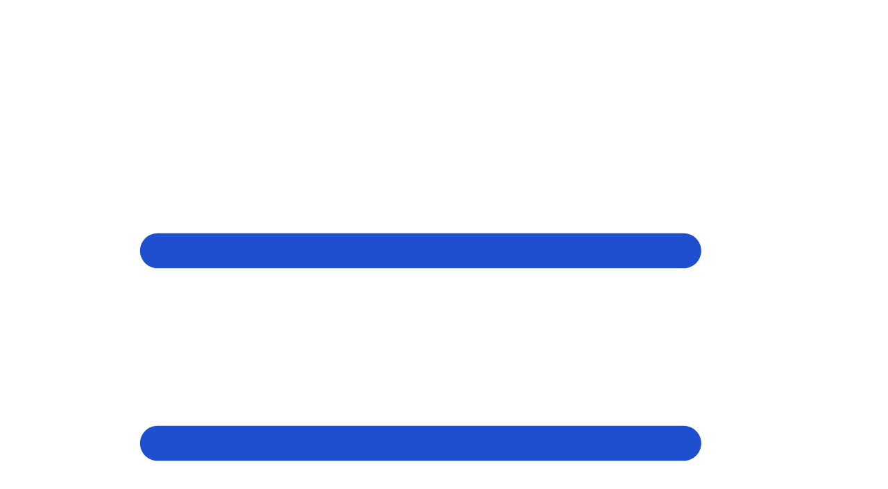

--- FILE ---
content_type: text/html; charset=UTF-8
request_url: https://alejandrokirchuk.com/contact/
body_size: 12827
content:
<!DOCTYPE html>
<html lang="es">
<head>
	<meta charset="UTF-8">
		<title>Contact &#8211; Alejandro Kirchuk</title>
<meta name='robots' content='max-image-preview:large' />
<link rel="alternate" type="application/rss+xml" title="Alejandro Kirchuk &raquo; Feed" href="https://alejandrokirchuk.com/feed/" />
<link rel="alternate" type="application/rss+xml" title="Alejandro Kirchuk &raquo; Feed de los comentarios" href="https://alejandrokirchuk.com/comments/feed/" />
<link rel="alternate" title="oEmbed (JSON)" type="application/json+oembed" href="https://alejandrokirchuk.com/wp-json/oembed/1.0/embed?url=https%3A%2F%2Falejandrokirchuk.com%2Fcontact%2F" />
<link rel="alternate" title="oEmbed (XML)" type="text/xml+oembed" href="https://alejandrokirchuk.com/wp-json/oembed/1.0/embed?url=https%3A%2F%2Falejandrokirchuk.com%2Fcontact%2F&#038;format=xml" />
<style id='wp-img-auto-sizes-contain-inline-css'>
img:is([sizes=auto i],[sizes^="auto," i]){contain-intrinsic-size:3000px 1500px}
/*# sourceURL=wp-img-auto-sizes-contain-inline-css */
</style>
<style id='wp-emoji-styles-inline-css'>

	img.wp-smiley, img.emoji {
		display: inline !important;
		border: none !important;
		box-shadow: none !important;
		height: 1em !important;
		width: 1em !important;
		margin: 0 0.07em !important;
		vertical-align: -0.1em !important;
		background: none !important;
		padding: 0 !important;
	}
/*# sourceURL=wp-emoji-styles-inline-css */
</style>
<style id='global-styles-inline-css'>
:root{--wp--preset--aspect-ratio--square: 1;--wp--preset--aspect-ratio--4-3: 4/3;--wp--preset--aspect-ratio--3-4: 3/4;--wp--preset--aspect-ratio--3-2: 3/2;--wp--preset--aspect-ratio--2-3: 2/3;--wp--preset--aspect-ratio--16-9: 16/9;--wp--preset--aspect-ratio--9-16: 9/16;--wp--preset--color--black: #000000;--wp--preset--color--cyan-bluish-gray: #abb8c3;--wp--preset--color--white: #ffffff;--wp--preset--color--pale-pink: #f78da7;--wp--preset--color--vivid-red: #cf2e2e;--wp--preset--color--luminous-vivid-orange: #ff6900;--wp--preset--color--luminous-vivid-amber: #fcb900;--wp--preset--color--light-green-cyan: #7bdcb5;--wp--preset--color--vivid-green-cyan: #00d084;--wp--preset--color--pale-cyan-blue: #8ed1fc;--wp--preset--color--vivid-cyan-blue: #0693e3;--wp--preset--color--vivid-purple: #9b51e0;--wp--preset--gradient--vivid-cyan-blue-to-vivid-purple: linear-gradient(135deg,rgb(6,147,227) 0%,rgb(155,81,224) 100%);--wp--preset--gradient--light-green-cyan-to-vivid-green-cyan: linear-gradient(135deg,rgb(122,220,180) 0%,rgb(0,208,130) 100%);--wp--preset--gradient--luminous-vivid-amber-to-luminous-vivid-orange: linear-gradient(135deg,rgb(252,185,0) 0%,rgb(255,105,0) 100%);--wp--preset--gradient--luminous-vivid-orange-to-vivid-red: linear-gradient(135deg,rgb(255,105,0) 0%,rgb(207,46,46) 100%);--wp--preset--gradient--very-light-gray-to-cyan-bluish-gray: linear-gradient(135deg,rgb(238,238,238) 0%,rgb(169,184,195) 100%);--wp--preset--gradient--cool-to-warm-spectrum: linear-gradient(135deg,rgb(74,234,220) 0%,rgb(151,120,209) 20%,rgb(207,42,186) 40%,rgb(238,44,130) 60%,rgb(251,105,98) 80%,rgb(254,248,76) 100%);--wp--preset--gradient--blush-light-purple: linear-gradient(135deg,rgb(255,206,236) 0%,rgb(152,150,240) 100%);--wp--preset--gradient--blush-bordeaux: linear-gradient(135deg,rgb(254,205,165) 0%,rgb(254,45,45) 50%,rgb(107,0,62) 100%);--wp--preset--gradient--luminous-dusk: linear-gradient(135deg,rgb(255,203,112) 0%,rgb(199,81,192) 50%,rgb(65,88,208) 100%);--wp--preset--gradient--pale-ocean: linear-gradient(135deg,rgb(255,245,203) 0%,rgb(182,227,212) 50%,rgb(51,167,181) 100%);--wp--preset--gradient--electric-grass: linear-gradient(135deg,rgb(202,248,128) 0%,rgb(113,206,126) 100%);--wp--preset--gradient--midnight: linear-gradient(135deg,rgb(2,3,129) 0%,rgb(40,116,252) 100%);--wp--preset--font-size--small: 13px;--wp--preset--font-size--medium: 20px;--wp--preset--font-size--large: 36px;--wp--preset--font-size--x-large: 42px;--wp--preset--spacing--20: 0.44rem;--wp--preset--spacing--30: 0.67rem;--wp--preset--spacing--40: 1rem;--wp--preset--spacing--50: 1.5rem;--wp--preset--spacing--60: 2.25rem;--wp--preset--spacing--70: 3.38rem;--wp--preset--spacing--80: 5.06rem;--wp--preset--shadow--natural: 6px 6px 9px rgba(0, 0, 0, 0.2);--wp--preset--shadow--deep: 12px 12px 50px rgba(0, 0, 0, 0.4);--wp--preset--shadow--sharp: 6px 6px 0px rgba(0, 0, 0, 0.2);--wp--preset--shadow--outlined: 6px 6px 0px -3px rgb(255, 255, 255), 6px 6px rgb(0, 0, 0);--wp--preset--shadow--crisp: 6px 6px 0px rgb(0, 0, 0);}:root { --wp--style--global--content-size: 800px;--wp--style--global--wide-size: 1200px; }:where(body) { margin: 0; }.wp-site-blocks > .alignleft { float: left; margin-right: 2em; }.wp-site-blocks > .alignright { float: right; margin-left: 2em; }.wp-site-blocks > .aligncenter { justify-content: center; margin-left: auto; margin-right: auto; }:where(.wp-site-blocks) > * { margin-block-start: 24px; margin-block-end: 0; }:where(.wp-site-blocks) > :first-child { margin-block-start: 0; }:where(.wp-site-blocks) > :last-child { margin-block-end: 0; }:root { --wp--style--block-gap: 24px; }:root :where(.is-layout-flow) > :first-child{margin-block-start: 0;}:root :where(.is-layout-flow) > :last-child{margin-block-end: 0;}:root :where(.is-layout-flow) > *{margin-block-start: 24px;margin-block-end: 0;}:root :where(.is-layout-constrained) > :first-child{margin-block-start: 0;}:root :where(.is-layout-constrained) > :last-child{margin-block-end: 0;}:root :where(.is-layout-constrained) > *{margin-block-start: 24px;margin-block-end: 0;}:root :where(.is-layout-flex){gap: 24px;}:root :where(.is-layout-grid){gap: 24px;}.is-layout-flow > .alignleft{float: left;margin-inline-start: 0;margin-inline-end: 2em;}.is-layout-flow > .alignright{float: right;margin-inline-start: 2em;margin-inline-end: 0;}.is-layout-flow > .aligncenter{margin-left: auto !important;margin-right: auto !important;}.is-layout-constrained > .alignleft{float: left;margin-inline-start: 0;margin-inline-end: 2em;}.is-layout-constrained > .alignright{float: right;margin-inline-start: 2em;margin-inline-end: 0;}.is-layout-constrained > .aligncenter{margin-left: auto !important;margin-right: auto !important;}.is-layout-constrained > :where(:not(.alignleft):not(.alignright):not(.alignfull)){max-width: var(--wp--style--global--content-size);margin-left: auto !important;margin-right: auto !important;}.is-layout-constrained > .alignwide{max-width: var(--wp--style--global--wide-size);}body .is-layout-flex{display: flex;}.is-layout-flex{flex-wrap: wrap;align-items: center;}.is-layout-flex > :is(*, div){margin: 0;}body .is-layout-grid{display: grid;}.is-layout-grid > :is(*, div){margin: 0;}body{padding-top: 0px;padding-right: 0px;padding-bottom: 0px;padding-left: 0px;}a:where(:not(.wp-element-button)){text-decoration: underline;}:root :where(.wp-element-button, .wp-block-button__link){background-color: #32373c;border-width: 0;color: #fff;font-family: inherit;font-size: inherit;font-style: inherit;font-weight: inherit;letter-spacing: inherit;line-height: inherit;padding-top: calc(0.667em + 2px);padding-right: calc(1.333em + 2px);padding-bottom: calc(0.667em + 2px);padding-left: calc(1.333em + 2px);text-decoration: none;text-transform: inherit;}.has-black-color{color: var(--wp--preset--color--black) !important;}.has-cyan-bluish-gray-color{color: var(--wp--preset--color--cyan-bluish-gray) !important;}.has-white-color{color: var(--wp--preset--color--white) !important;}.has-pale-pink-color{color: var(--wp--preset--color--pale-pink) !important;}.has-vivid-red-color{color: var(--wp--preset--color--vivid-red) !important;}.has-luminous-vivid-orange-color{color: var(--wp--preset--color--luminous-vivid-orange) !important;}.has-luminous-vivid-amber-color{color: var(--wp--preset--color--luminous-vivid-amber) !important;}.has-light-green-cyan-color{color: var(--wp--preset--color--light-green-cyan) !important;}.has-vivid-green-cyan-color{color: var(--wp--preset--color--vivid-green-cyan) !important;}.has-pale-cyan-blue-color{color: var(--wp--preset--color--pale-cyan-blue) !important;}.has-vivid-cyan-blue-color{color: var(--wp--preset--color--vivid-cyan-blue) !important;}.has-vivid-purple-color{color: var(--wp--preset--color--vivid-purple) !important;}.has-black-background-color{background-color: var(--wp--preset--color--black) !important;}.has-cyan-bluish-gray-background-color{background-color: var(--wp--preset--color--cyan-bluish-gray) !important;}.has-white-background-color{background-color: var(--wp--preset--color--white) !important;}.has-pale-pink-background-color{background-color: var(--wp--preset--color--pale-pink) !important;}.has-vivid-red-background-color{background-color: var(--wp--preset--color--vivid-red) !important;}.has-luminous-vivid-orange-background-color{background-color: var(--wp--preset--color--luminous-vivid-orange) !important;}.has-luminous-vivid-amber-background-color{background-color: var(--wp--preset--color--luminous-vivid-amber) !important;}.has-light-green-cyan-background-color{background-color: var(--wp--preset--color--light-green-cyan) !important;}.has-vivid-green-cyan-background-color{background-color: var(--wp--preset--color--vivid-green-cyan) !important;}.has-pale-cyan-blue-background-color{background-color: var(--wp--preset--color--pale-cyan-blue) !important;}.has-vivid-cyan-blue-background-color{background-color: var(--wp--preset--color--vivid-cyan-blue) !important;}.has-vivid-purple-background-color{background-color: var(--wp--preset--color--vivid-purple) !important;}.has-black-border-color{border-color: var(--wp--preset--color--black) !important;}.has-cyan-bluish-gray-border-color{border-color: var(--wp--preset--color--cyan-bluish-gray) !important;}.has-white-border-color{border-color: var(--wp--preset--color--white) !important;}.has-pale-pink-border-color{border-color: var(--wp--preset--color--pale-pink) !important;}.has-vivid-red-border-color{border-color: var(--wp--preset--color--vivid-red) !important;}.has-luminous-vivid-orange-border-color{border-color: var(--wp--preset--color--luminous-vivid-orange) !important;}.has-luminous-vivid-amber-border-color{border-color: var(--wp--preset--color--luminous-vivid-amber) !important;}.has-light-green-cyan-border-color{border-color: var(--wp--preset--color--light-green-cyan) !important;}.has-vivid-green-cyan-border-color{border-color: var(--wp--preset--color--vivid-green-cyan) !important;}.has-pale-cyan-blue-border-color{border-color: var(--wp--preset--color--pale-cyan-blue) !important;}.has-vivid-cyan-blue-border-color{border-color: var(--wp--preset--color--vivid-cyan-blue) !important;}.has-vivid-purple-border-color{border-color: var(--wp--preset--color--vivid-purple) !important;}.has-vivid-cyan-blue-to-vivid-purple-gradient-background{background: var(--wp--preset--gradient--vivid-cyan-blue-to-vivid-purple) !important;}.has-light-green-cyan-to-vivid-green-cyan-gradient-background{background: var(--wp--preset--gradient--light-green-cyan-to-vivid-green-cyan) !important;}.has-luminous-vivid-amber-to-luminous-vivid-orange-gradient-background{background: var(--wp--preset--gradient--luminous-vivid-amber-to-luminous-vivid-orange) !important;}.has-luminous-vivid-orange-to-vivid-red-gradient-background{background: var(--wp--preset--gradient--luminous-vivid-orange-to-vivid-red) !important;}.has-very-light-gray-to-cyan-bluish-gray-gradient-background{background: var(--wp--preset--gradient--very-light-gray-to-cyan-bluish-gray) !important;}.has-cool-to-warm-spectrum-gradient-background{background: var(--wp--preset--gradient--cool-to-warm-spectrum) !important;}.has-blush-light-purple-gradient-background{background: var(--wp--preset--gradient--blush-light-purple) !important;}.has-blush-bordeaux-gradient-background{background: var(--wp--preset--gradient--blush-bordeaux) !important;}.has-luminous-dusk-gradient-background{background: var(--wp--preset--gradient--luminous-dusk) !important;}.has-pale-ocean-gradient-background{background: var(--wp--preset--gradient--pale-ocean) !important;}.has-electric-grass-gradient-background{background: var(--wp--preset--gradient--electric-grass) !important;}.has-midnight-gradient-background{background: var(--wp--preset--gradient--midnight) !important;}.has-small-font-size{font-size: var(--wp--preset--font-size--small) !important;}.has-medium-font-size{font-size: var(--wp--preset--font-size--medium) !important;}.has-large-font-size{font-size: var(--wp--preset--font-size--large) !important;}.has-x-large-font-size{font-size: var(--wp--preset--font-size--x-large) !important;}
:root :where(.wp-block-pullquote){font-size: 1.5em;line-height: 1.6;}
/*# sourceURL=global-styles-inline-css */
</style>
<link rel='stylesheet' id='hello-elementor-css' href='https://alejandrokirchuk.com/wp-content/themes/hello-elementor/assets/css/reset.css?ver=3.4.6' media='all' />
<link rel='stylesheet' id='hello-elementor-theme-style-css' href='https://alejandrokirchuk.com/wp-content/themes/hello-elementor/assets/css/theme.css?ver=3.4.6' media='all' />
<link rel='stylesheet' id='hello-elementor-header-footer-css' href='https://alejandrokirchuk.com/wp-content/themes/hello-elementor/assets/css/header-footer.css?ver=3.4.6' media='all' />
<link rel='stylesheet' id='e-animation-fadeIn-css' href='https://alejandrokirchuk.com/wp-content/plugins/elementor/assets/lib/animations/styles/fadeIn.min.css?ver=3.34.4' media='all' />
<link rel='stylesheet' id='elementor-frontend-css' href='https://alejandrokirchuk.com/wp-content/plugins/elementor/assets/css/frontend.min.css?ver=3.34.4' media='all' />
<link rel='stylesheet' id='widget-heading-css' href='https://alejandrokirchuk.com/wp-content/plugins/elementor/assets/css/widget-heading.min.css?ver=3.34.4' media='all' />
<link rel='stylesheet' id='widget-toggle-css' href='https://alejandrokirchuk.com/wp-content/plugins/elementor/assets/css/widget-toggle.min.css?ver=3.34.4' media='all' />
<link rel='stylesheet' id='e-animation-slideInLeft-css' href='https://alejandrokirchuk.com/wp-content/plugins/elementor/assets/lib/animations/styles/slideInLeft.min.css?ver=3.34.4' media='all' />
<link rel='stylesheet' id='e-popup-css' href='https://alejandrokirchuk.com/wp-content/plugins/elementor-pro/assets/css/conditionals/popup.min.css?ver=3.26.3' media='all' />
<link rel='stylesheet' id='elementor-icons-css' href='https://alejandrokirchuk.com/wp-content/plugins/elementor/assets/lib/eicons/css/elementor-icons.min.css?ver=5.46.0' media='all' />
<link rel='stylesheet' id='elementor-post-706-css' href='https://alejandrokirchuk.com/wp-content/uploads/elementor/css/post-706.css?ver=1769819261' media='all' />
<link rel='stylesheet' id='widget-icon-list-css' href='https://alejandrokirchuk.com/wp-content/plugins/elementor/assets/css/widget-icon-list.min.css?ver=3.34.4' media='all' />
<link rel='stylesheet' id='elementor-post-302-css' href='https://alejandrokirchuk.com/wp-content/uploads/elementor/css/post-302.css?ver=1769822546' media='all' />
<link rel='stylesheet' id='elementor-post-7-css' href='https://alejandrokirchuk.com/wp-content/uploads/elementor/css/post-7.css?ver=1769819261' media='all' />
<link rel='stylesheet' id='elementor-post-344-css' href='https://alejandrokirchuk.com/wp-content/uploads/elementor/css/post-344.css?ver=1769819261' media='all' />
<link rel='stylesheet' id='elementor-post-17-css' href='https://alejandrokirchuk.com/wp-content/uploads/elementor/css/post-17.css?ver=1769819261' media='all' />
<link rel='stylesheet' id='elementor-post-144-css' href='https://alejandrokirchuk.com/wp-content/uploads/elementor/css/post-144.css?ver=1769819261' media='all' />
<link rel='stylesheet' id='elementor-gf-local-roboto-css' href='https://alejandrokirchuk.com/wp-content/uploads/elementor/google-fonts/css/roboto.css?ver=1742257582' media='all' />
<link rel='stylesheet' id='elementor-gf-local-robotoslab-css' href='https://alejandrokirchuk.com/wp-content/uploads/elementor/google-fonts/css/robotoslab.css?ver=1742257586' media='all' />
<script src="https://alejandrokirchuk.com/wp-includes/js/jquery/jquery.min.js?ver=3.7.1" id="jquery-core-js"></script>
<script src="https://alejandrokirchuk.com/wp-includes/js/jquery/jquery-migrate.min.js?ver=3.4.1" id="jquery-migrate-js"></script>
<link rel="https://api.w.org/" href="https://alejandrokirchuk.com/wp-json/" /><link rel="alternate" title="JSON" type="application/json" href="https://alejandrokirchuk.com/wp-json/wp/v2/pages/302" /><link rel="EditURI" type="application/rsd+xml" title="RSD" href="https://alejandrokirchuk.com/xmlrpc.php?rsd" />
<meta name="generator" content="WordPress 6.9" />
<link rel="canonical" href="https://alejandrokirchuk.com/contact/" />
<link rel='shortlink' href='https://alejandrokirchuk.com/?p=302' />
<meta name="generator" content="Elementor 3.34.4; features: additional_custom_breakpoints; settings: css_print_method-external, google_font-enabled, font_display-auto">
			<style>
				.e-con.e-parent:nth-of-type(n+4):not(.e-lazyloaded):not(.e-no-lazyload),
				.e-con.e-parent:nth-of-type(n+4):not(.e-lazyloaded):not(.e-no-lazyload) * {
					background-image: none !important;
				}
				@media screen and (max-height: 1024px) {
					.e-con.e-parent:nth-of-type(n+3):not(.e-lazyloaded):not(.e-no-lazyload),
					.e-con.e-parent:nth-of-type(n+3):not(.e-lazyloaded):not(.e-no-lazyload) * {
						background-image: none !important;
					}
				}
				@media screen and (max-height: 640px) {
					.e-con.e-parent:nth-of-type(n+2):not(.e-lazyloaded):not(.e-no-lazyload),
					.e-con.e-parent:nth-of-type(n+2):not(.e-lazyloaded):not(.e-no-lazyload) * {
						background-image: none !important;
					}
				}
			</style>
			<link rel="icon" href="https://alejandrokirchuk.com/wp-content/uploads/2020/11/cropped-favicon-32x32.png" sizes="32x32" />
<link rel="icon" href="https://alejandrokirchuk.com/wp-content/uploads/2020/11/cropped-favicon-192x192.png" sizes="192x192" />
<link rel="apple-touch-icon" href="https://alejandrokirchuk.com/wp-content/uploads/2020/11/cropped-favicon-180x180.png" />
<meta name="msapplication-TileImage" content="https://alejandrokirchuk.com/wp-content/uploads/2020/11/cropped-favicon-270x270.png" />
	<meta name="viewport" content="width=device-width, initial-scale=1.0, viewport-fit=cover" /></head>
<body class="wp-singular page-template-default page page-id-302 wp-embed-responsive wp-theme-hello-elementor hello-elementor-default elementor-default elementor-template-canvas elementor-kit-706 elementor-page elementor-page-302 elementor-page-17">
			<div data-elementor-type="single" data-elementor-id="17" class="elementor elementor-17 elementor-location-single post-302 page type-page status-publish hentry" data-elementor-post-type="elementor_library">
					<section class="elementor-section elementor-top-section elementor-element elementor-element-de35bd8 elementor-section-full_width elementor-section-height-default elementor-section-height-default" data-id="de35bd8" data-element_type="section">
						<div class="elementor-container elementor-column-gap-no">
					<div class="elementor-column elementor-col-33 elementor-top-column elementor-element elementor-element-172d10e" data-id="172d10e" data-element_type="column">
			<div class="elementor-widget-wrap elementor-element-populated">
						<div class="elementor-element elementor-element-1074dda elementor-widget elementor-widget-template" data-id="1074dda" data-element_type="widget" data-widget_type="template.default">
				<div class="elementor-widget-container">
							<div class="elementor-template">
					<div data-elementor-type="header" data-elementor-id="7" class="elementor elementor-7 elementor-location-single" data-elementor-post-type="elementor_library">
					<header class="elementor-section elementor-top-section elementor-element elementor-element-26bf6bc9 elementor-section-full_width elementor-section-content-middle elementor-section-height-min-height elementor-section-items-stretch elementor-section-height-default" data-id="26bf6bc9" data-element_type="section">
						<div class="elementor-container elementor-column-gap-no">
					<div class="elementor-column elementor-col-100 elementor-top-column elementor-element elementor-element-3e548197 elementor-invisible" data-id="3e548197" data-element_type="column" data-settings="{&quot;animation&quot;:&quot;fadeIn&quot;}">
			<div class="elementor-widget-wrap elementor-element-populated">
						<div class="elementor-element elementor-element-a364d41 elementor-widget__width-auto elementor-absolute elementor-view-default elementor-invisible elementor-widget elementor-widget-icon" data-id="a364d41" data-element_type="widget" data-settings="{&quot;_position&quot;:&quot;absolute&quot;,&quot;_animation&quot;:&quot;fadeIn&quot;}" data-widget_type="icon.default">
				<div class="elementor-widget-container">
							<div class="elementor-icon-wrapper">
			<a class="elementor-icon" href="#elementor-action%3Aaction%3Dpopup%3Aopen%26settings%3DeyJpZCI6IjE0NCIsInRvZ2dsZSI6ZmFsc2V9">
			<svg xmlns="http://www.w3.org/2000/svg" xmlns:xlink="http://www.w3.org/1999/xlink" id="Layer_1" x="0px" y="0px" viewBox="0 0 50 50" xml:space="preserve"><path fill="#1E4FCF" d="M8.667,15h30c0.552,0,1-0.447,1-1s-0.448-1-1-1h-30c-0.552,0-1,0.447-1,1S8.114,15,8.667,15z"></path><path fill="#1E4FCF" d="M8.667,37h30c0.552,0,1-0.447,1-1s-0.448-1-1-1h-30c-0.552,0-1,0.447-1,1S8.114,37,8.667,37z"></path><path fill="#1E4FCF" d="M8.667,26h30c0.552,0,1-0.447,1-1s-0.448-1-1-1h-30c-0.552,0-1,0.447-1,1S8.114,26,8.667,26z"></path></svg>			</a>
		</div>
						</div>
				</div>
				<div class="elementor-element elementor-element-6771028b elementor-widget__width-auto elementor-absolute elementor-invisible elementor-widget elementor-widget-heading" data-id="6771028b" data-element_type="widget" data-settings="{&quot;_position&quot;:&quot;absolute&quot;,&quot;_animation&quot;:&quot;fadeIn&quot;}" data-widget_type="heading.default">
				<div class="elementor-widget-container">
					<h2 class="elementor-heading-title elementor-size-default"><a href="https://alejandrokirchuk.com">Alejandro Kirchuk</a></h2>				</div>
				</div>
					</div>
		</div>
					</div>
		</header>
				</div>
				</div>
						</div>
				</div>
					</div>
		</div>
				<div class="elementor-column elementor-col-66 elementor-top-column elementor-element elementor-element-9c41c4a" data-id="9c41c4a" data-element_type="column">
			<div class="elementor-widget-wrap elementor-element-populated">
						<div class="elementor-element elementor-element-5b4a03a elementor-widget elementor-widget-theme-post-content" data-id="5b4a03a" data-element_type="widget" data-widget_type="theme-post-content.default">
				<div class="elementor-widget-container">
							<div data-elementor-type="wp-page" data-elementor-id="302" class="elementor elementor-302" data-elementor-post-type="page">
						<section class="elementor-section elementor-top-section elementor-element elementor-element-b60e26c elementor-section-full_width elementor-section-height-default elementor-section-height-default" data-id="b60e26c" data-element_type="section">
						<div class="elementor-container elementor-column-gap-default">
					<div class="elementor-column elementor-col-100 elementor-top-column elementor-element elementor-element-94f4e89" data-id="94f4e89" data-element_type="column">
			<div class="elementor-widget-wrap elementor-element-populated">
						<div class="elementor-element elementor-element-c95859d elementor-widget elementor-widget-text-editor" data-id="c95859d" data-element_type="widget" data-widget_type="text-editor.default">
				<div class="elementor-widget-container">
									<p>Contact</p>								</div>
				</div>
					</div>
		</div>
					</div>
		</section>
				<section class="elementor-section elementor-top-section elementor-element elementor-element-517724d elementor-section-full_width elementor-section-height-default elementor-section-height-default" data-id="517724d" data-element_type="section">
						<div class="elementor-container elementor-column-gap-default">
					<div class="elementor-column elementor-col-100 elementor-top-column elementor-element elementor-element-fc65e32" data-id="fc65e32" data-element_type="column">
			<div class="elementor-widget-wrap elementor-element-populated">
						<div class="elementor-element elementor-element-27af2d1 elementor-align-start elementor-mobile-align-start elementor-icon-list--layout-traditional elementor-list-item-link-full_width elementor-widget elementor-widget-icon-list" data-id="27af2d1" data-element_type="widget" data-widget_type="icon-list.default">
				<div class="elementor-widget-container">
							<ul class="elementor-icon-list-items">
							<li class="elementor-icon-list-item">
											<span class="elementor-icon-list-icon">
							<svg xmlns="http://www.w3.org/2000/svg" xmlns:xlink="http://www.w3.org/1999/xlink" id="Capa_1" x="0px" y="0px" viewBox="0 0 500 500" style="enable-background:new 0 0 500 500;" xml:space="preserve"><style type="text/css">	.st0{fill:#1E4FCF;stroke:#FFFFFF;stroke-width:0.75;stroke-miterlimit:10;}	.st1{fill:#1E4FCF;}	.st2{fill:#1E4FCF;stroke:#1E4FCF;stroke-width:0.25;stroke-miterlimit:10;}</style><g>	<path class="st0" d="M260,1154.8H128.6c-42.8,0-77.6,34.8-77.6,77.6v131.4c0,42.8,34.8,77.6,77.6,77.6H260   c42.8,0,77.6-34.8,77.6-77.6v-131.4C337.6,1189.6,302.8,1154.8,260,1154.8z M320.8,1363.8c0,33.5-27.3,60.8-60.8,60.8H128.6   c-33.5,0-60.8-27.3-60.8-60.8v-131.4c0-33.5,27.3-60.8,60.8-60.8H260c33.5,0,60.8,27.3,60.8,60.8V1363.8z"></path>	<path class="st0" d="M194.3,1219.8c-43.2,0-78.4,35.2-78.4,78.4s35.2,78.4,78.4,78.4s78.4-35.2,78.4-78.4   S237.5,1219.8,194.3,1219.8z M194.3,1359.7c-33.9,0-61.6-27.6-61.6-61.6c0-33.9,27.6-61.6,61.6-61.6c33.9,0,61.6,27.6,61.6,61.6   C255.9,1332.1,228.3,1359.7,194.3,1359.7z"></path>	<path class="st0" d="M274.5,1191.9c-12.8,0-23.2,10.4-23.2,23.2c0,12.8,10.4,23.2,23.2,23.2c12.8,0,23.2-10.4,23.2-23.2   C297.7,1202.3,287.3,1191.9,274.5,1191.9z M274.5,1221.4c-3.5,0-6.4-2.9-6.4-6.4c0-3.5,2.9-6.4,6.4-6.4c3.5,0,6.4,2.8,6.4,6.4   C280.9,1218.6,278.1,1221.4,274.5,1221.4z"></path></g><g>	<path class="st1" d="M250,60.1c-74.1,0-134.4,59.9-134.4,133.6c0,20.1,4.3,39.4,12.8,57.1c40.2,92.2,115.9,182.4,116.7,183.3   l4.9,5.8l4.9-5.8c0.8-0.9,76.3-91.1,116.4-183.1c8.7-18.2,13.1-37.4,13.1-57.3C384.4,120.1,324.1,60.1,250,60.1z M359.7,245.7   c-33.6,77-92.4,152.7-109.6,174.2c-17.3-21.4-76.3-97.2-109.9-174.4c-7.7-16.1-11.7-33.6-11.7-51.7c0-66.6,54.5-120.8,121.6-120.8   s121.6,54.2,121.6,120.8C371.6,211.6,367.6,229,359.7,245.7z"></path>	<path class="st1" d="M250,121.8c-38.8,0-70.4,31.6-70.4,70.4s31.6,70.4,70.4,70.4s70.4-31.6,70.4-70.4S288.8,121.8,250,121.8z    M250,249.8c-31.8,0-57.6-25.8-57.6-57.6s25.8-57.6,57.6-57.6s57.6,25.8,57.6,57.6S281.8,249.8,250,249.8z"></path></g><g transform="translate(0,-952.36218)">	<path class="st2" d="M-515.6,637.1c-15.1,0-27.2,12.6-27.2,28v161.3c0,15.4,12.1,28.2,27.2,28.2h256.4c15.1,0,27.2-12.7,27.2-28.2   V665.2c0-15.4-12.1-28-27.2-28L-515.6,637.1L-515.6,637.1z M-515.6,644.9h256.4c4.9,0,9.2,1.9,12.6,5L-375.1,772   c-7.1,6.8-17.1,6.6-24.3-0.1l-128.8-122C-524.8,646.8-520.5,644.9-515.6,644.9L-515.6,644.9z M-532.9,656.2l96,91.1l-93.2,93   c-3.1-3.6-5-8.4-5-13.7V665.2C-535,661.9-534.1,658.9-532.9,656.2L-532.9,656.2z M-242,656.2c1.3,2.7,2.2,5.7,2.2,9v161.3   c0,5.3-1.9,10.1-5,13.7l-93-93.1L-242,656.2L-242,656.2z M-343.3,752.5l92.3,92.5c-2.5,1.2-5.2,1.9-8.1,1.9h-256.4   c-2.9,0-5.6-0.7-8.1-1.9l92.5-92.4l26.5,25c9.9,9.4,25.1,9.4,35,0L-343.3,752.5z"></path></g><g>	<path class="st1" d="M-154.1,793c-7.8-7.8-18.2-12.1-29.2-12.1s-21.4,4.3-29.2,12.1l-13.3,13.3c-6.9,6.9-17.9,7.8-26,2.1   c-13.6-9.5-26.6-20.4-38.6-32.4c-12-12-22.9-24.9-32.4-38.6c-5.7-8.2-4.8-19.1,2.1-26l13.3-13.3c7.8-7.8,12.1-18.2,12.1-29.2   s-4.3-21.4-12.1-29.2l-30.1-30.1c-16.1-16.1-42.3-16.1-58.3,0l-13.7,13.7c-16.5,16.5-24.4,39.7-21,62c4.7,31.4,16.4,63.5,33.8,92.8   c12.5,21.2,27.8,40.9,45.6,58.7c17.8,17.8,37.6,33.2,58.7,45.6c29.3,17.4,61.4,29.1,92.8,33.8c3.4,0.5,6.8,0.8,10.2,0.8   c19,0,37.8-7.8,51.8-21.8l13.7-13.7c7.8-7.8,12.1-18.2,12.1-29.2s-4.3-21.4-12.1-29.2L-154.1,793z M-131.5,873.9l-13.7,13.7   c-14.1,14.1-33.9,20.9-52.9,18c-30-4.5-60.8-15.7-88.9-32.4c-20.4-12-39.4-26.8-56.6-44c-17.2-17.2-32-36.2-44-56.6   c-16.7-28.1-27.9-58.9-32.4-88.9c-2.9-19,3.9-38.8,18-52.9l13.7-13.7c5.8-5.8,13.5-9,21.6-9c8.2,0,15.9,3.2,21.6,9l30.1,30.1   c5.8,5.8,9,13.5,9,21.6c0,8.2-3.2,15.9-9,21.6l-13.3,13.3c-10.6,10.6-12,27.2-3.3,39.6c9.9,14.2,21.2,27.6,33.6,40   c12.4,12.4,25.9,23.7,40,33.6c12.4,8.7,29.1,7.3,39.6-3.3l13.3-13.3c5.8-5.8,13.5-9,21.6-9s15.9,3.2,21.6,9l30.1,30.1   c5.8,5.8,9,13.5,9,21.6S-125.7,868.1-131.5,873.9z"></path></g></svg>						</span>
										<span class="elementor-icon-list-text">Currently in Buenos Aires, Argentina</span>
									</li>
								<li class="elementor-icon-list-item">
											<a href="mailto:alejandro.kirchuk@gmail.com">

												<span class="elementor-icon-list-icon">
							<svg xmlns="http://www.w3.org/2000/svg" xmlns:xlink="http://www.w3.org/1999/xlink" id="Capa_1" x="0px" y="0px" viewBox="0 0 500 500" style="enable-background:new 0 0 500 500;" xml:space="preserve"><style type="text/css">	.st0{fill:#1E4FCF;stroke:#FFFFFF;stroke-width:0.75;stroke-miterlimit:10;}	.st1{fill:#1E4FCF;}	.st2{fill:#1E4FCF;stroke:#1E4FCF;stroke-width:0.25;stroke-miterlimit:10;}</style><g>	<path class="st0" d="M260,1154.8H128.6c-42.8,0-77.6,34.8-77.6,77.6v131.4c0,42.8,34.8,77.6,77.6,77.6H260   c42.8,0,77.6-34.8,77.6-77.6v-131.4C337.6,1189.6,302.8,1154.8,260,1154.8z M320.8,1363.8c0,33.5-27.3,60.8-60.8,60.8H128.6   c-33.5,0-60.8-27.3-60.8-60.8v-131.4c0-33.5,27.3-60.8,60.8-60.8H260c33.5,0,60.8,27.3,60.8,60.8V1363.8z"></path>	<path class="st0" d="M194.3,1219.8c-43.2,0-78.4,35.2-78.4,78.4s35.2,78.4,78.4,78.4s78.4-35.2,78.4-78.4   S237.5,1219.8,194.3,1219.8z M194.3,1359.7c-33.9,0-61.6-27.6-61.6-61.6c0-33.9,27.6-61.6,61.6-61.6c33.9,0,61.6,27.6,61.6,61.6   C255.9,1332.1,228.3,1359.7,194.3,1359.7z"></path>	<path class="st0" d="M274.5,1191.9c-12.8,0-23.2,10.4-23.2,23.2c0,12.8,10.4,23.2,23.2,23.2c12.8,0,23.2-10.4,23.2-23.2   C297.7,1202.3,287.3,1191.9,274.5,1191.9z M274.5,1221.4c-3.5,0-6.4-2.9-6.4-6.4c0-3.5,2.9-6.4,6.4-6.4c3.5,0,6.4,2.8,6.4,6.4   C280.9,1218.6,278.1,1221.4,274.5,1221.4z"></path></g><g>	<path class="st1" d="M1013.6,121.8c-74.1,0-134.4,59.9-134.4,133.6c0,20.1,4.3,39.4,12.8,57.1c40.2,92.2,115.9,182.4,116.7,183.3   l4.9,5.8l4.9-5.8c0.8-0.9,76.3-91.1,116.4-183.1c8.7-18.2,13.1-37.4,13.1-57.3C1148,181.7,1087.7,121.8,1013.6,121.8z    M1123.2,307.3c-33.6,77-92.4,152.7-109.6,174.2c-17.3-21.4-76.3-97.2-109.9-174.4c-7.7-16.1-11.7-33.6-11.7-51.7   c0-66.6,54.5-120.8,121.6-120.8s121.6,54.2,121.6,120.8C1135.2,273.3,1131.2,290.7,1123.2,307.3z"></path>	<path class="st1" d="M1013.6,183.5c-38.8,0-70.4,31.6-70.4,70.4s31.6,70.4,70.4,70.4c38.8,0,70.4-31.6,70.4-70.4   S1052.4,183.5,1013.6,183.5z M1013.6,311.5c-31.8,0-57.6-25.8-57.6-57.6s25.8-57.6,57.6-57.6c31.8,0,57.6,25.8,57.6,57.6   S1045.4,311.5,1013.6,311.5z"></path></g><g transform="translate(0,-952.36218)">	<path class="st2" d="M121.8,1093.6c-15.1,0-27.2,12.6-27.2,28V1283c0,15.4,12.1,28.2,27.2,28.2h256.4c15.1,0,27.2-12.7,27.2-28.2   v-161.3c0-15.4-12.1-28-27.2-28L121.8,1093.6L121.8,1093.6z M121.8,1101.4h256.4c4.9,0,9.2,1.9,12.6,5l-128.6,122.1   c-7.1,6.8-17.1,6.6-24.3-0.1l-128.8-122C112.6,1103.3,116.9,1101.4,121.8,1101.4L121.8,1101.4z M104.6,1112.6l96,91.1l-93.2,93   c-3.1-3.6-5-8.4-5-13.7v-161.3C102.4,1118.3,103.3,1115.4,104.6,1112.6L104.6,1112.6z M395.4,1112.6c1.3,2.7,2.2,5.7,2.2,9V1283   c0,5.3-1.9,10.1-5,13.7l-93-93.1L395.4,1112.6L395.4,1112.6z M294.1,1208.9l92.3,92.5c-2.5,1.2-5.2,1.9-8.1,1.9H121.8   c-2.9,0-5.6-0.7-8.1-1.9l92.5-92.4l26.5,25c9.9,9.4,25.1,9.4,35,0L294.1,1208.9z"></path></g><g>	<path class="st1" d="M-154.1,793c-7.8-7.8-18.2-12.1-29.2-12.1s-21.4,4.3-29.2,12.1l-13.3,13.3c-6.9,6.9-17.9,7.8-26,2.1   c-13.6-9.5-26.6-20.4-38.6-32.4c-12-12-22.9-24.9-32.4-38.6c-5.7-8.2-4.8-19.1,2.1-26l13.3-13.3c7.8-7.8,12.1-18.2,12.1-29.2   s-4.3-21.4-12.1-29.2l-30.1-30.1c-16.1-16.1-42.3-16.1-58.3,0l-13.7,13.7c-16.5,16.5-24.4,39.7-21,62c4.7,31.4,16.4,63.5,33.8,92.8   c12.5,21.2,27.8,40.9,45.6,58.7c17.8,17.8,37.6,33.2,58.7,45.6c29.3,17.4,61.4,29.1,92.8,33.8c3.4,0.5,6.8,0.8,10.2,0.8   c19,0,37.8-7.8,51.8-21.8l13.7-13.7c7.8-7.8,12.1-18.2,12.1-29.2s-4.3-21.4-12.1-29.2L-154.1,793z M-131.5,873.9l-13.7,13.7   c-14.1,14.1-33.9,20.9-52.9,18c-30-4.5-60.8-15.7-88.9-32.4c-20.4-12-39.4-26.8-56.6-44c-17.2-17.2-32-36.2-44-56.6   c-16.7-28.1-27.9-58.9-32.4-88.9c-2.9-19,3.9-38.8,18-52.9l13.7-13.7c5.8-5.8,13.5-9,21.6-9c8.2,0,15.9,3.2,21.6,9l30.1,30.1   c5.8,5.8,9,13.5,9,21.6c0,8.2-3.2,15.9-9,21.6l-13.3,13.3c-10.6,10.6-12,27.2-3.3,39.6c9.9,14.2,21.2,27.6,33.6,40   c12.4,12.4,25.9,23.7,40,33.6c12.4,8.7,29.1,7.3,39.6-3.3l13.3-13.3c5.8-5.8,13.5-9,21.6-9s15.9,3.2,21.6,9l30.1,30.1   c5.8,5.8,9,13.5,9,21.6S-125.7,868.1-131.5,873.9z"></path></g></svg>						</span>
										<span class="elementor-icon-list-text">email: alejandro.kirchuk@gmail.com</span>
											</a>
									</li>
								<li class="elementor-icon-list-item">
											<a href="tel:+5491166673174">

												<span class="elementor-icon-list-icon">
							<svg xmlns="http://www.w3.org/2000/svg" xmlns:xlink="http://www.w3.org/1999/xlink" id="Capa_1" x="0px" y="0px" viewBox="0 0 500 500" style="enable-background:new 0 0 500 500;" xml:space="preserve"><style type="text/css">	.st0{fill:#1E4FCF;stroke:#FFFFFF;stroke-width:0.75;stroke-miterlimit:10;}	.st1{fill:#1E4FCF;}	.st2{fill:#1E4FCF;stroke:#1E4FCF;stroke-width:0.25;stroke-miterlimit:10;}</style><g>	<path class="st0" d="M260,1154.8H128.6c-42.8,0-77.6,34.8-77.6,77.6v131.4c0,42.8,34.8,77.6,77.6,77.6H260   c42.8,0,77.6-34.8,77.6-77.6v-131.4C337.6,1189.6,302.8,1154.8,260,1154.8z M320.8,1363.8c0,33.5-27.3,60.8-60.8,60.8H128.6   c-33.5,0-60.8-27.3-60.8-60.8v-131.4c0-33.5,27.3-60.8,60.8-60.8H260c33.5,0,60.8,27.3,60.8,60.8V1363.8z"></path>	<path class="st0" d="M194.3,1219.8c-43.2,0-78.4,35.2-78.4,78.4s35.2,78.4,78.4,78.4s78.4-35.2,78.4-78.4   S237.5,1219.8,194.3,1219.8z M194.3,1359.7c-33.9,0-61.6-27.6-61.6-61.6c0-33.9,27.6-61.6,61.6-61.6c33.9,0,61.6,27.6,61.6,61.6   C255.9,1332.1,228.3,1359.7,194.3,1359.7z"></path>	<path class="st0" d="M274.5,1191.9c-12.8,0-23.2,10.4-23.2,23.2c0,12.8,10.4,23.2,23.2,23.2c12.8,0,23.2-10.4,23.2-23.2   C297.7,1202.3,287.3,1191.9,274.5,1191.9z M274.5,1221.4c-3.5,0-6.4-2.9-6.4-6.4c0-3.5,2.9-6.4,6.4-6.4c3.5,0,6.4,2.8,6.4,6.4   C280.9,1218.6,278.1,1221.4,274.5,1221.4z"></path></g><g>	<path class="st1" d="M1013.6,121.8c-74.1,0-134.4,59.9-134.4,133.6c0,20.1,4.3,39.4,12.8,57.1c40.2,92.2,115.9,182.4,116.7,183.3   l4.9,5.8l4.9-5.8c0.8-0.9,76.3-91.1,116.4-183.1c8.7-18.2,13.1-37.4,13.1-57.3C1148,181.7,1087.7,121.8,1013.6,121.8z    M1123.2,307.3c-33.6,77-92.4,152.7-109.6,174.2c-17.3-21.4-76.3-97.2-109.9-174.4c-7.7-16.1-11.7-33.6-11.7-51.7   c0-66.6,54.5-120.8,121.6-120.8s121.6,54.2,121.6,120.8C1135.2,273.3,1131.2,290.7,1123.2,307.3z"></path>	<path class="st1" d="M1013.6,183.5c-38.8,0-70.4,31.6-70.4,70.4s31.6,70.4,70.4,70.4c38.8,0,70.4-31.6,70.4-70.4   S1052.4,183.5,1013.6,183.5z M1013.6,311.5c-31.8,0-57.6-25.8-57.6-57.6s25.8-57.6,57.6-57.6c31.8,0,57.6,25.8,57.6,57.6   S1045.4,311.5,1013.6,311.5z"></path></g><g transform="translate(0,-952.36218)">	<path class="st2" d="M955.8,1178.3c-15.1,0-27.2,12.6-27.2,28v161.3c0,15.4,12.1,28.2,27.2,28.2h256.4c15.1,0,27.2-12.7,27.2-28.2   v-161.3c0-15.4-12.1-28-27.2-28L955.8,1178.3L955.8,1178.3z M955.8,1186h256.4c4.9,0,9.2,1.9,12.6,5l-128.6,122.1   c-7.1,6.8-17.1,6.6-24.3-0.1l-128.8-122C946.6,1188,950.9,1186,955.8,1186L955.8,1186z M938.5,1197.3l96,91.1l-93.2,93   c-3.1-3.6-5-8.4-5-13.7v-161.3C936.4,1203,937.3,1200.1,938.5,1197.3L938.5,1197.3z M1229.4,1197.3c1.3,2.7,2.2,5.7,2.2,9v161.3   c0,5.3-1.9,10.1-5,13.7l-93-93.1L1229.4,1197.3L1229.4,1197.3z M1128.1,1293.6l92.3,92.5c-2.5,1.2-5.2,1.9-8.1,1.9H955.8   c-2.9,0-5.6-0.7-8.1-1.9l92.5-92.4l26.5,25c9.9,9.4,25.1,9.4,35,0L1128.1,1293.6z"></path></g><g>	<path class="st1" d="M367.5,285.7c-7.8-7.8-18.2-12.1-29.2-12.1c-11,0-21.4,4.3-29.2,12.1l-13.3,13.3c-6.9,6.9-17.9,7.8-26,2.1   c-13.6-9.5-26.6-20.4-38.6-32.4c-12-12-22.9-24.9-32.4-38.6c-5.7-8.2-4.8-19.1,2.1-26l13.3-13.3c7.8-7.8,12.1-18.2,12.1-29.2   s-4.3-21.4-12.1-29.2l-30.1-30.1c-16.1-16.1-42.3-16.1-58.3,0L112,116.1c-16.5,16.5-24.4,39.7-21,62c4.7,31.4,16.4,63.5,33.8,92.8   c12.5,21.2,27.8,40.9,45.6,58.7c17.8,17.8,37.6,33.2,58.7,45.6c29.3,17.4,61.4,29.1,92.8,33.8c3.4,0.5,6.8,0.8,10.2,0.8   c19,0,37.8-7.8,51.8-21.8l13.7-13.7c7.8-7.8,12.1-18.2,12.1-29.2c0-11-4.3-21.4-12.1-29.2L367.5,285.7z M390.1,366.7l-13.7,13.7   c-14.1,14.1-33.9,20.9-52.9,18c-30-4.5-60.8-15.7-88.9-32.4c-20.4-12-39.4-26.8-56.6-44c-17.2-17.2-32-36.2-44-56.6   c-16.7-28.1-27.9-58.9-32.4-88.9c-2.9-19,3.9-38.8,18-52.9l13.7-13.7c5.8-5.8,13.5-9,21.6-9c8.2,0,15.9,3.2,21.6,9l30.1,30.1   c5.8,5.8,9,13.5,9,21.6c0,8.2-3.2,15.9-9,21.6l-13.3,13.3c-10.6,10.6-12,27.2-3.3,39.6c9.9,14.2,21.2,27.6,33.6,40   c12.4,12.4,25.9,23.7,40,33.6c12.4,8.7,29.1,7.3,39.6-3.3l13.3-13.3c5.8-5.8,13.5-9,21.6-9c8.2,0,15.9,3.2,21.6,9l30.1,30.1   c5.8,5.8,9,13.5,9,21.6C399.1,353.2,395.9,360.9,390.1,366.7z"></path></g></svg>						</span>
										<span class="elementor-icon-list-text">tel: +54 911 6667 3174</span>
											</a>
									</li>
								<li class="elementor-icon-list-item">
											<a href="https://www.instagram.com/akirchuk/" target="_blank">

												<span class="elementor-icon-list-icon">
							<svg xmlns="http://www.w3.org/2000/svg" xmlns:xlink="http://www.w3.org/1999/xlink" id="Capa_1" x="0px" y="0px" viewBox="0 0 500 500" style="enable-background:new 0 0 500 500;" xml:space="preserve"><style type="text/css">	.st0{fill:#FCEA06;}	.st1{fill:#1E4FCF;}	.st2{fill:#1E4FCF;stroke:#1E4FCF;stroke-width:0.25;stroke-miterlimit:10;}	.st3{fill:none;stroke:#1E4FCF;stroke-width:12;stroke-miterlimit:10;}</style><g>	<path class="st0" d="M-312.7,445.6h-131.4c-42.8,0-77.6,34.8-77.6,77.6v131.4c0,42.8,34.8,77.6,77.6,77.6h131.4   c42.8,0,77.6-34.8,77.6-77.6V523.2C-235.1,480.4-269.9,445.6-312.7,445.6z M-251.9,654.7c0,33.5-27.3,60.8-60.8,60.8h-131.4   c-33.5,0-60.8-27.3-60.8-60.8V523.2c0-33.5,27.3-60.8,60.8-60.8h131.4c33.5,0,60.8,27.3,60.8,60.8V654.7z"></path>	<path class="st0" d="M-378.4,510.6c-43.2,0-78.4,35.2-78.4,78.4c0,43.2,35.2,78.4,78.4,78.4s78.4-35.2,78.4-78.4   C-300.1,545.7-335.2,510.6-378.4,510.6z M-378.4,650.5c-33.9,0-61.6-27.6-61.6-61.6c0-33.9,27.6-61.6,61.6-61.6   c33.9,0,61.6,27.6,61.6,61.6C-316.9,622.9-344.5,650.5-378.4,650.5z"></path>	<path class="st0" d="M-298.2,482.7c-12.8,0-23.2,10.4-23.2,23.2c0,12.8,10.4,23.2,23.2,23.2c12.8,0,23.2-10.4,23.2-23.2   C-275,493.1-285.4,482.7-298.2,482.7z M-298.2,512.2c-3.5,0-6.4-2.9-6.4-6.4c0-3.5,2.9-6.4,6.4-6.4c3.5,0,6.4,2.8,6.4,6.4   C-291.8,509.4-294.7,512.2-298.2,512.2z"></path></g><g>	<path class="st1" d="M649-216.7c-74.1,0-134.4,59.9-134.4,133.6c0,20.1,4.3,39.4,12.8,57.1c40.2,92.2,115.9,182.4,116.7,183.3   l4.9,5.8l4.9-5.8c0.8-0.9,76.3-91.1,116.4-183.1c8.7-18.2,13.1-37.4,13.1-57.3C783.4-156.8,723.2-216.7,649-216.7z M758.7-31.2   C725.1,45.8,666.3,121.6,649,143c-17.3-21.4-76.3-97.2-109.9-174.4c-7.7-16.1-11.7-33.6-11.7-51.7c0-66.6,54.5-120.8,121.6-120.8   s121.6,54.2,121.6,120.8C770.6-65.2,766.7-47.8,758.7-31.2z"></path>	<path class="st1" d="M649-155c-38.8,0-70.4,31.6-70.4,70.4s31.6,70.4,70.4,70.4c38.8,0,70.4-31.6,70.4-70.4S687.9-155,649-155z    M649-27c-31.8,0-57.6-25.8-57.6-57.6s25.8-57.6,57.6-57.6c31.8,0,57.6,25.8,57.6,57.6S680.8-27,649-27z"></path></g><g transform="translate(0,-952.36218)">	<path class="st2" d="M578.5,1262.2c-15.1,0-27.2,12.6-27.2,28v161.3c0,15.4,12.1,28.2,27.2,28.2h256.4c15.1,0,27.2-12.7,27.2-28.2   v-161.3c0-15.4-12.1-28-27.2-28L578.5,1262.2L578.5,1262.2z M578.5,1269.9h256.4c4.9,0,9.2,1.9,12.6,5l-128.6,122.1   c-7.1,6.8-17.1,6.6-24.3-0.1l-128.8-122C569.2,1271.9,573.6,1269.9,578.5,1269.9L578.5,1269.9z M561.2,1281.2l96,91.1l-93.2,93   c-3.1-3.6-5-8.4-5-13.7v-161.3C559,1286.9,559.9,1284,561.2,1281.2L561.2,1281.2z M852.1,1281.2c1.3,2.7,2.2,5.7,2.2,9v161.3   c0,5.3-1.9,10.1-5,13.7l-93-93.1L852.1,1281.2L852.1,1281.2z M750.7,1377.5L843,1470c-2.5,1.2-5.2,1.9-8.1,1.9H578.5   c-2.9,0-5.6-0.7-8.1-1.9l92.5-92.4l26.5,25c9.9,9.4,25.1,9.4,35,0L750.7,1377.5z"></path></g><g>	<path class="st1" d="M1060.7,285.7c-7.8-7.8-18.2-12.1-29.2-12.1c-11,0-21.4,4.3-29.2,12.1L989,299.1c-6.9,6.9-17.9,7.8-26,2.1   c-13.6-9.5-26.6-20.4-38.6-32.4c-12-12-22.9-24.9-32.4-38.6c-5.7-8.2-4.8-19.1,2.1-26l13.3-13.3c7.8-7.8,12.1-18.2,12.1-29.2   c0-11-4.3-21.4-12.1-29.2l-30.1-30.1c-16.1-16.1-42.3-16.1-58.3,0l-13.7,13.7c-16.5,16.5-24.4,39.7-21,62   c4.7,31.4,16.4,63.5,33.8,92.8c12.5,21.2,27.8,40.9,45.6,58.7c17.8,17.8,37.6,33.2,58.7,45.6c29.3,17.4,61.4,29.1,92.8,33.8   c3.4,0.5,6.8,0.8,10.2,0.8c19,0,37.8-7.8,51.8-21.8l13.7-13.7c7.8-7.8,12.1-18.2,12.1-29.2c0-11-4.3-21.4-12.1-29.2L1060.7,285.7z    M1083.3,366.7l-13.7,13.7c-14.1,14.1-33.9,20.9-52.9,18c-30-4.5-60.8-15.7-88.9-32.4c-20.4-12-39.4-26.8-56.6-44   c-17.2-17.2-32-36.2-44-56.6c-16.7-28.1-27.9-58.9-32.4-88.9c-2.9-19,3.9-38.8,18-52.9l13.7-13.7c5.8-5.8,13.5-9,21.6-9   s15.9,3.2,21.6,9l30.1,30.1c5.8,5.8,9,13.5,9,21.6c0,8.2-3.2,15.9-9,21.6l-13.3,13.3c-10.6,10.6-12,27.2-3.3,39.6   c9.9,14.2,21.2,27.6,33.6,40c12.4,12.4,25.9,23.7,40,33.6c12.4,8.7,29.1,7.3,39.6-3.3l13.3-13.3c5.8-5.8,13.5-9,21.6-9   s15.9,3.2,21.6,9l30.1,30.1c5.8,5.8,9,13.5,9,21.6C1092.3,353.2,1089.1,360.9,1083.3,366.7z"></path></g><g>	<path d="M-291.6,586.4h-122.1c-39.7,0-72.1,32.3-72.1,72.1v122.1c0,39.7,32.3,72.1,72.1,72.1h122.1c39.7,0,72.1-32.3,72.1-72.1   V658.5C-219.5,618.7-251.8,586.4-291.6,586.4z M-235.1,780.6c0,31.1-25.3,56.5-56.5,56.5h-122.1c-31.1,0-56.5-25.3-56.5-56.5V658.5   c0-31.1,25.3-56.5,56.5-56.5h122.1c31.1,0,56.5,25.3,56.5,56.5V780.6z"></path>	<path d="M-352.7,646.7c-40.2,0-72.8,32.7-72.8,72.8s32.7,72.8,72.8,72.8s72.8-32.7,72.8-72.8S-312.5,646.7-352.7,646.7z    M-352.7,776.7c-31.5,0-57.2-25.7-57.2-57.2c0-31.5,25.7-57.2,57.2-57.2c31.5,0,57.2,25.7,57.2,57.2   C-295.5,751.1-321.1,776.7-352.7,776.7z"></path>	<path d="M-278.1,620.8c-11.9,0-21.5,9.7-21.5,21.5c0,11.9,9.7,21.5,21.5,21.5c11.9,0,21.5-9.7,21.5-21.5   C-256.6,630.5-266.2,620.8-278.1,620.8z M-278.1,648.3c-3.3,0-5.9-2.6-5.9-5.9c0-3.3,2.6-5.9,5.9-5.9c3.3,0,5.9,2.6,5.9,5.9   C-272.2,645.6-274.8,648.3-278.1,648.3z"></path></g><path class="st1" d="M-412.9,206.8h-236.6c-13.8,0-25-11.2-25-25V-54.9c0-13.7,11.2-25,25-25h236.6c13.8,0,25,11.2,25,25v236.6  C-387.9,195.5-399.1,206.8-412.9,206.8z"></path><path class="st1" d="M-163.3,478h-186.6c-27.5,0-50-22.5-50-50V241.4c0-27.5,22.5-50,50-50h186.6c27.5,0,50,22.5,50,50V428  C-113.3,455.5-135.8,478-163.3,478z"></path><g>	<path class="st3" d="M318.3,393.3H181.7c-41.2,0-75-33.8-75-75V181.7c0-41.2,33.8-75,75-75h136.6c41.3,0,75,33.7,75,75v136.6   C393.3,359.6,359.6,393.3,318.3,393.3z"></path>	<circle class="st3" cx="250" cy="250" r="76.1"></circle>	<circle class="st3" cx="335.3" cy="163" r="17.1"></circle></g></svg>						</span>
										<span class="elementor-icon-list-text">@akirchuk</span>
											</a>
									</li>
								<li class="elementor-icon-list-item">
											<a href="http://estudiotoma.com/" target="_blank">

												<span class="elementor-icon-list-icon">
							<svg xmlns="http://www.w3.org/2000/svg" id="Icons" height="40" viewBox="0 0 74 74" width="512"><path d="m32.415 59.085a1.007 1.007 0 0 1 -.325-.054 26.357 26.357 0 0 1 -17.121-17.121 1 1 0 0 1 .127-.9l14.87-21.218c9.5-12.329 24.814-18.928 41-17.681a1 1 0 0 1 .921.92c1.244 16.184-5.352 31.5-17.645 40.974l-.036.027-21.218 14.868a.993.993 0 0 1 -.573.185zm-15.386-17.347a24.339 24.339 0 0 0 15.233 15.233l20.777-14.562c11.527-8.892 17.81-23.179 16.913-38.36-15.2-.9-29.484 5.391-38.375 16.93z"></path><path d="m68.53 23.292a1.022 1.022 0 0 1 -.189-.017 22.066 22.066 0 0 1 -11.508-6.108 22.066 22.066 0 0 1 -6.108-11.508 1 1 0 0 1 1.965-.375 20.073 20.073 0 0 0 5.557 10.469 20.073 20.073 0 0 0 10.469 5.557 1 1 0 0 1 -.186 1.982z"></path><path d="m45.685 36.146a7.831 7.831 0 1 1 5.539-2.291 7.81 7.81 0 0 1 -5.539 2.291zm0-13.665a5.835 5.835 0 1 0 4.125 1.709 5.8 5.8 0 0 0 -4.125-1.709z"></path><path d="m40.285 71.962h-.06a1 1 0 0 1 -.793-.477l-7.869-12.876a1 1 0 1 1 1.707-1.043l7.119 11.649 5.389-6.825a14.518 14.518 0 0 0 2.984-10.8l-.658-5.06a1 1 0 1 1 1.983-.258l.658 5.061a16.525 16.525 0 0 1 -3.4 12.3l-6.279 7.953a1 1 0 0 1 -.781.376z"></path><path d="m15.912 42.583a1 1 0 0 1 -.521-.146l-12.874-7.869a1 1 0 0 1 -.1-1.637l7.953-6.279a16.532 16.532 0 0 1 12.3-3.4l5.061.658a1 1 0 1 1 -.258 1.983l-5.06-.658a14.523 14.523 0 0 0 -10.8 2.984l-6.828 5.392 11.649 7.119a1 1 0 0 1 -.522 1.853z"></path><path d="m15.224 72.038a1 1 0 0 1 -.707-1.707l8.931-8.931a1 1 0 1 1 1.414 1.414l-8.931 8.931a1 1 0 0 1 -.707.293z"></path><path d="m2.962 59.776a1 1 0 0 1 -.707-1.707l8.931-8.931a1 1 0 1 1 1.414 1.414l-8.931 8.931a1 1 0 0 1 -.707.293z"></path><path d="m3.568 71.432a1 1 0 0 1 -.707-1.707l9.612-9.612a1 1 0 0 1 1.414 1.414l-9.612 9.612a1 1 0 0 1 -.707.293z"></path></svg>						</span>
										<span class="elementor-icon-list-text">http://estudiotoma.com/</span>
											</a>
									</li>
						</ul>
						</div>
				</div>
					</div>
		</div>
					</div>
		</section>
				</div>
						</div>
				</div>
					</div>
		</div>
					</div>
		</section>
				<section class="elementor-section elementor-top-section elementor-element elementor-element-6a5987e1 elementor-section-full_width elementor-section-height-default elementor-section-height-default" data-id="6a5987e1" data-element_type="section">
						<div class="elementor-container elementor-column-gap-default">
					<div class="elementor-column elementor-col-100 elementor-top-column elementor-element elementor-element-58f6edcd" data-id="58f6edcd" data-element_type="column">
			<div class="elementor-widget-wrap">
							</div>
		</div>
					</div>
		</section>
				</div>
		<script type="speculationrules">
{"prefetch":[{"source":"document","where":{"and":[{"href_matches":"/*"},{"not":{"href_matches":["/wp-*.php","/wp-admin/*","/wp-content/uploads/*","/wp-content/*","/wp-content/plugins/*","/wp-content/themes/hello-elementor/*","/*\\?(.+)"]}},{"not":{"selector_matches":"a[rel~=\"nofollow\"]"}},{"not":{"selector_matches":".no-prefetch, .no-prefetch a"}}]},"eagerness":"conservative"}]}
</script>
		<div data-elementor-type="popup" data-elementor-id="144" class="elementor elementor-144 elementor-location-popup" data-elementor-settings="{&quot;entrance_animation&quot;:&quot;slideInLeft&quot;,&quot;exit_animation&quot;:&quot;slideInLeft&quot;,&quot;entrance_animation_duration&quot;:{&quot;unit&quot;:&quot;px&quot;,&quot;size&quot;:0.8,&quot;sizes&quot;:[]},&quot;a11y_navigation&quot;:&quot;yes&quot;,&quot;triggers&quot;:[],&quot;timing&quot;:[]}" data-elementor-post-type="elementor_library">
					<section class="elementor-section elementor-top-section elementor-element elementor-element-a90c0a5 elementor-section-boxed elementor-section-height-default elementor-section-height-default" data-id="a90c0a5" data-element_type="section">
						<div class="elementor-container elementor-column-gap-default">
					<div class="elementor-column elementor-col-100 elementor-top-column elementor-element elementor-element-bbdd801" data-id="bbdd801" data-element_type="column">
			<div class="elementor-widget-wrap elementor-element-populated">
						<div class="elementor-element elementor-element-c5daa74 elementor-widget elementor-widget-toggle" data-id="c5daa74" data-element_type="widget" data-widget_type="toggle.default">
				<div class="elementor-widget-container">
							<div class="elementor-toggle">
							<div class="elementor-toggle-item">
					<div id="elementor-tab-title-2071" class="elementor-tab-title" data-tab="1" role="button" aria-controls="elementor-tab-content-2071" aria-expanded="false">
												<a class="elementor-toggle-title" tabindex="0">projects</a>
					</div>

					<div id="elementor-tab-content-2071" class="elementor-tab-content elementor-clearfix" data-tab="1" role="region" aria-labelledby="elementor-tab-title-2071"><p><a href="https://alejandrokirchuk.com/invisible-river/">_ Invisible River</a><br /><a href="https://alejandrokirchuk.com/the-city-without-rivers/">_The City Without Rivers</a><br /><a href="https://alejandrokirchuk.com/never-let-you-go/">_Never Let You Go</a><br /><a href="https://alejandrokirchuk.com/the-national-game/">_The National Game</a><br /><a href="https://alejandrokirchuk.com/published-portraits/">_Portaits/Published</a></p></div>
				</div>
							<div class="elementor-toggle-item">
					<div id="elementor-tab-title-2072" class="elementor-tab-title" data-tab="2" role="button" aria-controls="elementor-tab-content-2072" aria-expanded="false">
												<a class="elementor-toggle-title" tabindex="0">video</a>
					</div>

					<div id="elementor-tab-content-2072" class="elementor-tab-content elementor-clearfix" data-tab="2" role="region" aria-labelledby="elementor-tab-title-2072"><p><a href="https://alejandrokirchuk.com/city-with-no-children/">_City With No Children</a><br /><a href="https://alejandrokirchuk.com/invisible-river-2/">_Invisible River</a></p></div>
				</div>
								</div>
						</div>
				</div>
				<div class="elementor-element elementor-element-99015bc elementor-widget elementor-widget-text-editor" data-id="99015bc" data-element_type="widget" data-widget_type="text-editor.default">
				<div class="elementor-widget-container">
									<p><a href="https://alejandrokirchuk.com/vr/"><span style="font-weight: 400;">vr</span></a></p><p><a href="https://alejandrokirchuk.com/bio/"><span style="font-weight: 400;">bio</span></a></p><p><a href="https://alejandrokirchuk.com/contact/"><span style="font-weight: 400;">contact</span></a></p>								</div>
				</div>
					</div>
		</div>
					</div>
		</section>
				</div>
					<script>
				const lazyloadRunObserver = () => {
					const lazyloadBackgrounds = document.querySelectorAll( `.e-con.e-parent:not(.e-lazyloaded)` );
					const lazyloadBackgroundObserver = new IntersectionObserver( ( entries ) => {
						entries.forEach( ( entry ) => {
							if ( entry.isIntersecting ) {
								let lazyloadBackground = entry.target;
								if( lazyloadBackground ) {
									lazyloadBackground.classList.add( 'e-lazyloaded' );
								}
								lazyloadBackgroundObserver.unobserve( entry.target );
							}
						});
					}, { rootMargin: '200px 0px 200px 0px' } );
					lazyloadBackgrounds.forEach( ( lazyloadBackground ) => {
						lazyloadBackgroundObserver.observe( lazyloadBackground );
					} );
				};
				const events = [
					'DOMContentLoaded',
					'elementor/lazyload/observe',
				];
				events.forEach( ( event ) => {
					document.addEventListener( event, lazyloadRunObserver );
				} );
			</script>
			<script src="https://alejandrokirchuk.com/wp-content/plugins/elementor/assets/js/webpack.runtime.min.js?ver=3.34.4" id="elementor-webpack-runtime-js"></script>
<script src="https://alejandrokirchuk.com/wp-content/plugins/elementor/assets/js/frontend-modules.min.js?ver=3.34.4" id="elementor-frontend-modules-js"></script>
<script src="https://alejandrokirchuk.com/wp-includes/js/jquery/ui/core.min.js?ver=1.13.3" id="jquery-ui-core-js"></script>
<script id="elementor-frontend-js-before">
var elementorFrontendConfig = {"environmentMode":{"edit":false,"wpPreview":false,"isScriptDebug":false},"i18n":{"shareOnFacebook":"Compartir en Facebook","shareOnTwitter":"Compartir en Twitter","pinIt":"Pinear","download":"Descargar","downloadImage":"Descargar imagen","fullscreen":"Pantalla completa","zoom":"Zoom","share":"Compartir","playVideo":"Reproducir v\u00eddeo","previous":"Anterior","next":"Siguiente","close":"Cerrar","a11yCarouselPrevSlideMessage":"Diapositiva anterior","a11yCarouselNextSlideMessage":"Diapositiva siguiente","a11yCarouselFirstSlideMessage":"Esta es la primera diapositiva","a11yCarouselLastSlideMessage":"Esta es la \u00faltima diapositiva","a11yCarouselPaginationBulletMessage":"Ir a la diapositiva"},"is_rtl":false,"breakpoints":{"xs":0,"sm":480,"md":768,"lg":1025,"xl":1440,"xxl":1600},"responsive":{"breakpoints":{"mobile":{"label":"M\u00f3vil vertical","value":767,"default_value":767,"direction":"max","is_enabled":true},"mobile_extra":{"label":"M\u00f3vil horizontal","value":880,"default_value":880,"direction":"max","is_enabled":false},"tablet":{"label":"Tableta vertical","value":1024,"default_value":1024,"direction":"max","is_enabled":true},"tablet_extra":{"label":"Tableta horizontal","value":1200,"default_value":1200,"direction":"max","is_enabled":false},"laptop":{"label":"Port\u00e1til","value":1366,"default_value":1366,"direction":"max","is_enabled":false},"widescreen":{"label":"Pantalla grande","value":2400,"default_value":2400,"direction":"min","is_enabled":false}},"hasCustomBreakpoints":false},"version":"3.34.4","is_static":false,"experimentalFeatures":{"additional_custom_breakpoints":true,"theme_builder_v2":true,"home_screen":true,"global_classes_should_enforce_capabilities":true,"e_variables":true,"cloud-library":true,"e_opt_in_v4_page":true,"e_interactions":true,"e_editor_one":true,"import-export-customization":true},"urls":{"assets":"https:\/\/alejandrokirchuk.com\/wp-content\/plugins\/elementor\/assets\/","ajaxurl":"https:\/\/alejandrokirchuk.com\/wp-admin\/admin-ajax.php","uploadUrl":"https:\/\/alejandrokirchuk.com\/wp-content\/uploads"},"nonces":{"floatingButtonsClickTracking":"693dba39a5"},"swiperClass":"swiper","settings":{"page":[],"editorPreferences":[]},"kit":{"active_breakpoints":["viewport_mobile","viewport_tablet"],"global_image_lightbox":"yes","lightbox_enable_counter":"yes","lightbox_enable_fullscreen":"yes","lightbox_enable_zoom":"yes","lightbox_enable_share":"yes","lightbox_title_src":"title","lightbox_description_src":"description"},"post":{"id":302,"title":"Contact%20%E2%80%93%20Alejandro%20Kirchuk","excerpt":"","featuredImage":false}};
//# sourceURL=elementor-frontend-js-before
</script>
<script src="https://alejandrokirchuk.com/wp-content/plugins/elementor/assets/js/frontend.min.js?ver=3.34.4" id="elementor-frontend-js"></script>
<script src="https://alejandrokirchuk.com/wp-content/plugins/elementor-pro/assets/js/webpack-pro.runtime.min.js?ver=3.26.3" id="elementor-pro-webpack-runtime-js"></script>
<script src="https://alejandrokirchuk.com/wp-includes/js/dist/hooks.min.js?ver=dd5603f07f9220ed27f1" id="wp-hooks-js"></script>
<script src="https://alejandrokirchuk.com/wp-includes/js/dist/i18n.min.js?ver=c26c3dc7bed366793375" id="wp-i18n-js"></script>
<script id="wp-i18n-js-after">
wp.i18n.setLocaleData( { 'text direction\u0004ltr': [ 'ltr' ] } );
//# sourceURL=wp-i18n-js-after
</script>
<script id="elementor-pro-frontend-js-before">
var ElementorProFrontendConfig = {"ajaxurl":"https:\/\/alejandrokirchuk.com\/wp-admin\/admin-ajax.php","nonce":"f06a78a807","urls":{"assets":"https:\/\/alejandrokirchuk.com\/wp-content\/plugins\/elementor-pro\/assets\/","rest":"https:\/\/alejandrokirchuk.com\/wp-json\/"},"settings":{"lazy_load_background_images":true},"popup":{"hasPopUps":true},"shareButtonsNetworks":{"facebook":{"title":"Facebook","has_counter":true},"twitter":{"title":"Twitter"},"linkedin":{"title":"LinkedIn","has_counter":true},"pinterest":{"title":"Pinterest","has_counter":true},"reddit":{"title":"Reddit","has_counter":true},"vk":{"title":"VK","has_counter":true},"odnoklassniki":{"title":"OK","has_counter":true},"tumblr":{"title":"Tumblr"},"digg":{"title":"Digg"},"skype":{"title":"Skype"},"stumbleupon":{"title":"StumbleUpon","has_counter":true},"mix":{"title":"Mix"},"telegram":{"title":"Telegram"},"pocket":{"title":"Pocket","has_counter":true},"xing":{"title":"XING","has_counter":true},"whatsapp":{"title":"WhatsApp"},"email":{"title":"Email"},"print":{"title":"Print"},"x-twitter":{"title":"X"},"threads":{"title":"Threads"}},"facebook_sdk":{"lang":"es_ES","app_id":""},"lottie":{"defaultAnimationUrl":"https:\/\/alejandrokirchuk.com\/wp-content\/plugins\/elementor-pro\/modules\/lottie\/assets\/animations\/default.json"}};
//# sourceURL=elementor-pro-frontend-js-before
</script>
<script src="https://alejandrokirchuk.com/wp-content/plugins/elementor-pro/assets/js/frontend.min.js?ver=3.26.3" id="elementor-pro-frontend-js"></script>
<script src="https://alejandrokirchuk.com/wp-content/plugins/elementor-pro/assets/js/elements-handlers.min.js?ver=3.26.3" id="pro-elements-handlers-js"></script>
<script id="wp-emoji-settings" type="application/json">
{"baseUrl":"https://s.w.org/images/core/emoji/17.0.2/72x72/","ext":".png","svgUrl":"https://s.w.org/images/core/emoji/17.0.2/svg/","svgExt":".svg","source":{"concatemoji":"https://alejandrokirchuk.com/wp-includes/js/wp-emoji-release.min.js?ver=6.9"}}
</script>
<script type="module">
/*! This file is auto-generated */
const a=JSON.parse(document.getElementById("wp-emoji-settings").textContent),o=(window._wpemojiSettings=a,"wpEmojiSettingsSupports"),s=["flag","emoji"];function i(e){try{var t={supportTests:e,timestamp:(new Date).valueOf()};sessionStorage.setItem(o,JSON.stringify(t))}catch(e){}}function c(e,t,n){e.clearRect(0,0,e.canvas.width,e.canvas.height),e.fillText(t,0,0);t=new Uint32Array(e.getImageData(0,0,e.canvas.width,e.canvas.height).data);e.clearRect(0,0,e.canvas.width,e.canvas.height),e.fillText(n,0,0);const a=new Uint32Array(e.getImageData(0,0,e.canvas.width,e.canvas.height).data);return t.every((e,t)=>e===a[t])}function p(e,t){e.clearRect(0,0,e.canvas.width,e.canvas.height),e.fillText(t,0,0);var n=e.getImageData(16,16,1,1);for(let e=0;e<n.data.length;e++)if(0!==n.data[e])return!1;return!0}function u(e,t,n,a){switch(t){case"flag":return n(e,"\ud83c\udff3\ufe0f\u200d\u26a7\ufe0f","\ud83c\udff3\ufe0f\u200b\u26a7\ufe0f")?!1:!n(e,"\ud83c\udde8\ud83c\uddf6","\ud83c\udde8\u200b\ud83c\uddf6")&&!n(e,"\ud83c\udff4\udb40\udc67\udb40\udc62\udb40\udc65\udb40\udc6e\udb40\udc67\udb40\udc7f","\ud83c\udff4\u200b\udb40\udc67\u200b\udb40\udc62\u200b\udb40\udc65\u200b\udb40\udc6e\u200b\udb40\udc67\u200b\udb40\udc7f");case"emoji":return!a(e,"\ud83e\u1fac8")}return!1}function f(e,t,n,a){let r;const o=(r="undefined"!=typeof WorkerGlobalScope&&self instanceof WorkerGlobalScope?new OffscreenCanvas(300,150):document.createElement("canvas")).getContext("2d",{willReadFrequently:!0}),s=(o.textBaseline="top",o.font="600 32px Arial",{});return e.forEach(e=>{s[e]=t(o,e,n,a)}),s}function r(e){var t=document.createElement("script");t.src=e,t.defer=!0,document.head.appendChild(t)}a.supports={everything:!0,everythingExceptFlag:!0},new Promise(t=>{let n=function(){try{var e=JSON.parse(sessionStorage.getItem(o));if("object"==typeof e&&"number"==typeof e.timestamp&&(new Date).valueOf()<e.timestamp+604800&&"object"==typeof e.supportTests)return e.supportTests}catch(e){}return null}();if(!n){if("undefined"!=typeof Worker&&"undefined"!=typeof OffscreenCanvas&&"undefined"!=typeof URL&&URL.createObjectURL&&"undefined"!=typeof Blob)try{var e="postMessage("+f.toString()+"("+[JSON.stringify(s),u.toString(),c.toString(),p.toString()].join(",")+"));",a=new Blob([e],{type:"text/javascript"});const r=new Worker(URL.createObjectURL(a),{name:"wpTestEmojiSupports"});return void(r.onmessage=e=>{i(n=e.data),r.terminate(),t(n)})}catch(e){}i(n=f(s,u,c,p))}t(n)}).then(e=>{for(const n in e)a.supports[n]=e[n],a.supports.everything=a.supports.everything&&a.supports[n],"flag"!==n&&(a.supports.everythingExceptFlag=a.supports.everythingExceptFlag&&a.supports[n]);var t;a.supports.everythingExceptFlag=a.supports.everythingExceptFlag&&!a.supports.flag,a.supports.everything||((t=a.source||{}).concatemoji?r(t.concatemoji):t.wpemoji&&t.twemoji&&(r(t.twemoji),r(t.wpemoji)))});
//# sourceURL=https://alejandrokirchuk.com/wp-includes/js/wp-emoji-loader.min.js
</script>
	</body>
</html>
